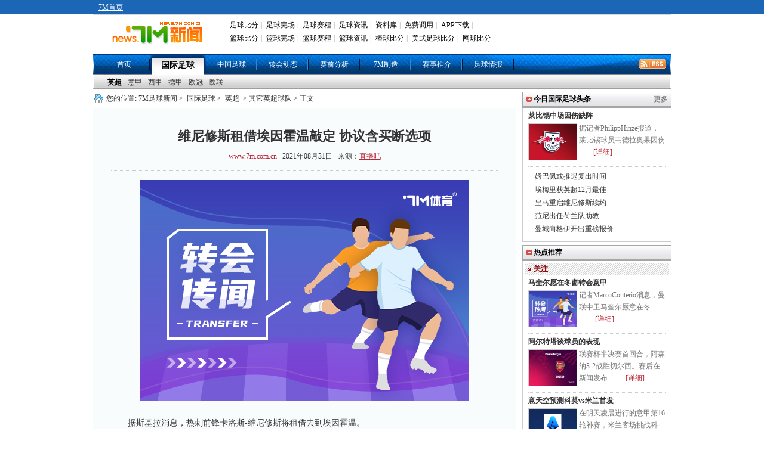

--- FILE ---
content_type: text/html
request_url: https://news.7m.com.cn/news/20210831/564525.shtml
body_size: 17888
content:
<!DOCTYPE html PUBLIC "-//W3C//DTD XHTML 1.0 Transitional//EN"
        "http://www.w3.org/TR/xhtml1/DTD/xhtml1-transitional.dtd">
<html xmlns="http://www.w3.org/1999/xhtml">
<head>
    <meta http-equiv="Content-Type" content="text/html; charset=utf-8"/>
    <title>维尼修斯租借埃因霍温敲定 协议含买断选项 - 7M足球新闻</title>
    <meta name="keywords" content="热刺,球队,埃因霍温,维尼修斯">
    <meta name="description" content="维尼修斯租借埃因霍温敲定 协议含买断选项">
    <link href="/css/1.1/style.css?1695" rel="stylesheet" type="text/css" />
<link href="/css/1.1/nav.css" rel="stylesheet" type="text/css" />
<link href="/css/1.1/ny.css" rel="stylesheet" type="text/css" />
<link href="/css/1.1/tipbj.css" rel="stylesheet" type="text/css" />
<script type="text/javascript" src="/js/jquery.js"></script>
<script type="text/javascript" src="/js/header.js"></script>
<script type="text/javascript" src="/js/1.1/search.js"></script>
<script type="text/javascript" src="/js/1.1/scrollimg.js"></script>
<script type="text/javascript" src="/js/1.1/commom.js"></script>
<script type="text/javascript" src="/js/1.1/vote.js"></script>
<!--[if IE 6]>
<script type="text/javascript" src="/js/1.1/DD_belatedPNG_0.0.8a-min.js"></script>
<script type="text/javascript">
	DD_belatedPNG.fix('.icos,.play,.play_btn,.tim,.pure');
</script>
<![endif]-->
<script>
var sUserAgent = navigator.userAgent.toLowerCase();
var bIsIpad = sUserAgent.match(/ipad/i) == "ipad";
var bIsIphoneOs = sUserAgent.match(/iphone os/i) == "iphone os";
var bIsMidp = sUserAgent.match(/midp/i) == "midp";
var bIsUc7 = sUserAgent.match(/rv:1.2.3.4/i) == "rv:1.2.3.4";
var bIsUc = sUserAgent.match(/ucweb/i) == "ucweb";
var bIsAndroid = sUserAgent.match(/android/i) == "android";
var bIsCE = sUserAgent.match(/windows ce/i) == "windows ce";
var bIsWM = sUserAgent.match(/windows mobile/i) == "windows mobile";
var bIsMobile = bIsIphoneOs || bIsMidp || bIsUc7 || bIsUc || bIsAndroid || bIsCE || bIsWM;
if(bIsMobile){
	try{
		var loc = window.location.toString().split("/");
		var bhdir = loc[5].replace(".shtml","").split("_");
		var bhnum = bhdir[0].split("?");
		//window.location = "//3g.7m.com.cn/news/content/"+loc[4].substr(0,6)+"/"+loc[5].replace(".shtml","")+"/1.html";
		//window.location = "//m.7m.com.cn/news/article.php?"+loc[4]+"_"+bhnum[0];
	}catch(e){
	}
	
}
</script>

    
    <script>var playCorr = '';</script>
</head>
<body oncontextmenu="return false" onselectstart="return false" oncopy="return false">
<script type="text/javascript" src="//check.7m.com.cn/acpl.aspx"></script>
<script type="text/javascript" src="//static.7m.com.cn/js/database/os_hidden_flag.js"></script>

<div class="t_bg_t">
    <div class="header">
        <div class="t_menu">
            <div style="float:left; margin-left:10px;">
                <a href="//www.7m.com.cn/" class="white_lnk12">7M首页</a>
            </div>
        </div>
        <div class="m_menu">
            <div class="t_m_logo"><a href="//news.7m.com.cn/"><img src="/images/news_logo.gif?v2" border="0"></a>
            </div>
            <div class="t_m_text">
                <table border="0" cellpadding="2" cellspacing="0" width="100%" class="head">
                    <tr>
                        <td width="100%">
                            <div id="divMenu1" style="position: absolute; display: none;"></div>
                            <div id="divMenu2" style="position: absolute; display: none; "></div>
                            <div id="divMenu">
                                <table border="0" width="100%" align="right">
                                    <tr>
                                        <td class="head1">
                                            <a href="//bf.7m.com.cn/" target="_blank" onmouseover="ShowMenu(this)" style="position:relative" onmouseout="CloseMenu()">足球比分</a>|
                                            <a href="//data.7m.com.cn/result_data/index_gb.shtml" target="_blank">足球完场</a>|
                                            <a href="//data.7m.com.cn/fixture_data/default_gb.shtml?date=1" target="_blank">足球赛程</a>|
                                            <a href="//news.7m.com.cn/" target="_blank">足球资讯</a>|
                                            <a href="//data.7m.com.cn/database/index_gb.htm" target="_blank">资料库</a>|
                                            <a href="//freelive.7m.com.cn/apply_jt.shtm" target="_blank">免费调用</a>|
                                            <a href="//app.7m.com.cn/m/download.html?ct=default" target="_blank">APP下载</a>|
                                        </td>
                                    </tr>
                                    <tr>
                                        <td class="head2">
                                            <a href="//basket.7m.com.cn/default_gb.aspx" target="_blank">篮球比分</a>|
                                            <a href="//bdata.7m.com.cn/Result_data/index_gb.htm" target="_blank">篮球完场</a>|
                                            <a href="//bdata.7m.com.cn/Fixture_data/default_gb.aspx?date=1" target="_blank">篮球赛程</a>|
                                            <a href="//lq.7m.com.cn/" target="_blank">篮球资讯</a>|
                                            <a href="//bab.7m.com.cn/default_gb.aspx" target="_blank">棒球比分</a>|
                                            <a href="//amf.7m.com.cn/default_gb.aspx" target="_blank">美式足球比分</a>|
                                            <a href="//tennis.7m.com.cn/" target="_blank">网球比分</a>
                                        </td>
                                    </tr>
                                </table>
                                <script language="javascript">
                                    showheader();
                                </script>
                            </div>
                        </td>
                    </tr>
                </table>
            </div>
            <div class="clr"></div>
        </div>
    </div>
</div>

<script>
    $(document).ready(function () {
        if ((typeof (WORDS_HIDDEN_ALL) != 'undefined' && WORDS_HIDDEN_ALL.BASE_HIDDEN_ALL != true) || os_hidden_flag != 'true') {
            //$("#header_odds0,#header_odds1,#header_odds2,#header_odds3,#header_odds4").show();
            //$("#header_span0,#header_span1,#header_span2,#header_span3,#header_span4").show();
        }
    });
</script>
<div class="menu"><ul><li class="m_li"><a href="/index.shtml">首页</a></li><li class="m_li_a"><a href="/list/1/index.shtml">国际足球</a></li><li class="m_li"><a href="/list/2/index.shtml">中国足球</a></li><li class="m_li"><a href="/list/3/index.shtml">转会动态</a></li><li class="m_li"><a href="/list/5/index.shtml">赛前分析</a></li><li class="m_li"><a href="/list/7m/index.shtml">7M制造</a></li><li class="m_li"><a href="/prediction/index.shtml">赛事推介</a></li><li class="m_li"><a href="/report/index_gb.shtml">足球情报</a></li><li class="rss_li"><a href="/rss.xml" target="_blank"><img src="/images/rss.gif"></a></li></ul></div><div>
			<ul class="smenu">
			<li class="s_li">
			<a href="/list/6/index.shtml" class="xza">英超</a><a href="/list/7/index.shtml" class="">意甲</a><a href="/list/8/index.shtml" class="">西甲</a><a href="/list/9/index.shtml" class="">德甲</a><a href="/list/10/index.shtml" class="">欧冠</a><a href="/list/11/index.shtml" class="">欧联</a></li></ul></div>
<div class="news">
    <div class="n_t">
        <div class="n_tz">
            <div class="ad_a"><!--a href="https://item.taobao.com/item.htm?spm=a1z09.5.0.0.pnPcJg&id=525150678850&_u=fjqovg9ec43" rel="nofollow" target="_blank" title="T1" style="display:block;height:40px;margin-bottom:10px;"><img src="//7mad.7m.com.cn/taobao_714x40_20160317.gif" width="710" height="40" border="0" /></a--></div>
            <div class="ny_bt"> 您的位置:<a href="/index.shtml">7M足球新闻</a>&gt; <a href="/list/1/index.shtml">国际足球</a>&gt;
                <a href="/list/6/index.shtml">英超</a> &gt; 其它英超球队 &gt;
                正文
            </div>
            <div class="ny_zw">
                <div class="zw_bt">
                    <p class="ba">维尼修斯租借埃因霍温敲定 协议含买断选项</p>
                    <p class="bb"><a href="http://www.7m.com.cn" target="_blank">www.7m.com.cn</a> &nbsp;&nbsp;2021年08月31日
                        &nbsp;&nbsp;来源：<a href="https://news.zhibo8.cc/zuqiu/2021-08-31/612d8d8f2f7e9.htm" target="_blank" style="text-decoration:underline;">直播吧</a> </p>
                </div>
                <div class="zw"> <p align="center"><img border="0" alt="" src="/photo/20210831/20210831100157_23293.jpg" /></p>
<br />
　　据斯基拉消息，热刺前锋卡洛斯-维尼修斯将租借去到埃因霍温。<br />
<br />
　　报道称，交易已经敲定，卡洛斯-维尼修斯将租借去到埃因霍温，协议中附带买断选项。维尼修斯已经抵达了荷兰，今天早晨将接受体检。<br />
<br />
　　2020-21赛季，卡洛斯-维尼修斯被本菲卡外租到热刺，他在各项赛事中为球队出场22次，贡献10球3助攻。 <br />
<br />
<p align="center"><img border="0" alt="" src="http://static.7m.com.cn/images/common/weixin_news.jpg" /></p>
                    
                </div>
                <!--文字-->
                
                <!--投票-->
                
                <div class="ny_tbox">
                    <p class="bc" style="display:;">更多关于"<a href="http://search.7m.com.cn/search_gb.aspx?key=%E7%83%AD%E5%88%BA&news=on&team=on&player=on" target="_blank">热刺</a> <a href="http://search.7m.com.cn/search_gb.aspx?key=%E7%90%83%E9%98%9F&news=on&team=on&player=on" target="_blank">球队</a> <a href="http://search.7m.com.cn/search_gb.aspx?key=%E5%9F%83%E5%9B%A0%E9%9C%8D%E6%B8%A9&news=on&team=on&player=on" target="_blank">埃因霍温</a> <a href="http://search.7m.com.cn/search_gb.aspx?key=%E7%BB%B4%E5%B0%BC%E4%BF%AE%E6%96%AF&news=on&team=on&player=on" target="_blank">维尼修斯</a>"的新闻 </p>
                    <!--    <div id="bdshare" class="bdshare_t bds_tools get-codes-bdshare" t="baidu">-->
<!--        <span class="bds_more">分享到：</span>-->
<!--        <a class="bds_qzone"></a>-->
<!--        <a class="bds_tsina"></a>-->
<!--        <a class="bds_tqq"></a>-->
<!--        <a class="bds_renren"></a>-->
<!--		<a class="shareCount"></a>-->
<!--    </div>-->

<!--<div class="wb_box" t="7m" style="display:none;">-->
<!--	<span class="more_wb icos" title="分享更多"></span>-->
<!--	<span class="qqkj icos" title="腾讯QQ空间"></span>-->
<!--	<span class="wy_wb icos" title="网易微博"></span>-->
<!--	<span class="xl_wb icos" title="新浪微博"></span>-->
<!--	<span class="tx_wb icos" title="腾讯微博"></span>-->
<!--	<span>分享到：</span>-->
<!--</div>-->
<!--<div id="share_more" class="m_share" style="z-index: 100;position: absolute;right: 0; top: 68px; display:none;">-->
<!--	<div class="m_share_box">-->
<!--		<div class="share_b_t"><span class="share_bt">分享到...</span></div>-->
<!--		<div class="icos_box">-->
<!--			<ul>-->
<!--				<li><a href="javascript:share_to(5);" class="icotitle" ><span class="rrw icos" title="人人网">人人网</span></a></li>-->
<!--				<li><a href="javascript:share_to(6);" class="icotitle" ><span class="bdsc icos" title="百度搜藏">百度搜藏</span></a></li>-->
<!--				<li><a href="javascript:share_to(7);" class="icotitle" ><span class="mptk icos" title="猫扑推客">猫扑推客</span></a></li>-->
<!--				<li><a href="javascript:share_to(8);" class="icotitle" ><span class="db icos" title="豆瓣">豆瓣</span></a></li>-->
<!--				<li><a href="javascript:share_to(9);" class="icotitle" ><span class="fhwb icos" title="凤凰微博">凤凰微博</span></a></li>-->
<!--				<li><a href="javascript:share_to(10);" class="icotitle" ><span class="msn icos" title="MSN">MSN</span></a></li>-->
<!--				<li><a href="javascript:share_to(11);" class="icotitle" ><span class="tjh icos" title="淘江湖">淘江湖</span></a></li>-->
<!--				<li><a href="javascript:share_to(12);" class="icotitle" ><span class="pyw icos" title="朋友网">朋友网</span></a></li>-->
<!--				<div class="clear"></div>-->
<!--			</ul>-->
<!--		</div>-->
<!--	</div>-->
<!--</div>-->
<div class="clear"></div>

                </div>
                <!--更多关于结束-->
                <div class="ad_e">
                    <!-- content.a -->
                </div>
                <!--相关推介-->
<style>
    .clearfix {
        display: block;
    }

    .more_a {
        font-size: 12px;
        color: #323232;
        position: absolute;
        right: 10px;
        height: 30px;
        line-height: 28px;
        font-weight: normal;
        background: url('/images/icon_right.png') no-repeat right center;
        padding-right: 12px
    }

    /* 列表 */
    .infoUl {
        padding-bottom: 20px;
        width: 650px;
        margin: 0 auto;
    }

    .infoUl ul {
        padding-top: 10px;
    }

    .infoUl ul li {
        border: 1px solid #e8e8e8;
        padding: 0 20px;
        background-color: #fff;
        overflow: hidden;
        margin-bottom: 10px;
    }

    /* 列表顶部 */
    .infoUl ul .li_top {
        padding: 14px 0;
        border-bottom: 1px solid #efefef;
        overflow: hidden;
    }

    .infoUl ul .li_top .a_more {
        display: block;
        float: left;
        min-height: 60px;
        padding-left: 70px;
        position: relative;
    }

    .infoUl ul .li_top .am_img {
        height: 60px;
        width: 60px;
        position: absolute;
        left: 0;
        top: 0;
    }

    .infoUl ul .li_top .am_img img {
        display: block;
        width: 60px;
        height: 60px;
        position: relative;
        z-index: 1;
        -moz-border-radius: 60px;
        -webkit-border-radius: 60px;
        -khtml-border-radius: 60px;
        border-radius: 60px;
    }

    .infoUl ul .li_top .am_img em {
        display: block;
        width: 16px;
        height: 16px;
        position: absolute;
        bottom: 0;
        right: 0;
        z-index: 100;
        background-image: url(/images/level-icon.png);
        background-repeat: no-repeat;
        background-position: center center;
    }

    .infoUl ul .li_top .p1 {
        font-size: 0;
        white-space: nowrap;
        padding-top: 8px;
    }

    .infoUl ul .li_top .p1 b {
        display: inline-block;
        vertical-align: top;
        font-size: 16px;
        line-height: 24px;
        color: #333333;
    }

    .infoUl ul .li_top .p1 i {
        display: inline-block;
        vertical-align: top;
        font-size: 12px;
        line-height: 18px;
        color: #FF8317;
        padding: 0 10px;
        border: 1px solid #FF8317;
        -moz-border-radius: 4px;
        -webkit-border-radius: 4px;
        -khtml-border-radius: 4px;
        border-radius: 4px;
        margin-top: 2px;
        margin-left: 10px;
        font-style: normal;
    }

    .infoUl ul .li_top .p_middle {
        padding-top: 22px;
    }

    .infoUl ul .li_top .p2 {
        font-size: 0;
        white-space: nowrap;
        padding-top: 6px;
    }

    .infoUl ul .li_top .p2 span {
        display: inline-block;
        vertical-align: top;
        font-size: 14px;
        line-height: 20px;
        color: #b3b3b3;
    }

    .infoUl ul .li_top .p2 i {
        display: inline-block;
        vertical-align: top;
        font-size: 12px;
        line-height: 20px;
        color: #fff;
        padding: 0 10px;
        -moz-border-radius: 4px;
        -webkit-border-radius: 4px;
        -khtml-border-radius: 4px;
        border-radius: 4px;
        margin-left: 10px;
        background-color: #D41610;
        font-style: normal;
    }

    /* 列表顶部 */
    .li_info {
        padding: 12px 0;
        overflow: hidden;
        cursor: pointer;
    }

    .info_l {
        float: left;
    }

    .info_l .p1 {
        font-size: 14px;
        line-height: 22px;
        color: #b3b3b3;
        margin-bottom: 10px;
    }

    .info_l .p1 i {
        color: #db323b;
        display: inline-block;
        vertical-align: top;
        padding-left: 10px;
    }

    .info_l .p2 {
        font-size: 0;
        white-space: nowrap;
        color: #333333;
    }

    .info_l .p2 i {
        font-style: normal;
        display: inline-block;
        vertical-align: top;
        font-size: 14px;
        line-height: 20px;
        border: 1px solid #333;
        -moz-border-radius: 4px;
        -webkit-border-radius: 4px;
        -khtml-border-radius: 4px;
        border-radius: 4px;
        margin-right: 10px;
        padding: 0 10px;
    }

    .info_l .p2 span {
        font-size: 16px;
        line-height: 22px;
    }

    /*右边按钮*/
    .info_r {
        float: right;
        padding-top: 6px;
        cursor: pointer;
        position: relative;
    }

    .infoUl .btPay {
        border: 1px solid #D31510;
        background-color: #D31510;
        display: block;
        width: 120px;
        text-align: center;
        font-size: 14px;
        color: #ffffff;
    }

    .infoUl .btPayWhiteBg {
        border-top-left-radius: 4px;
        border-top-right-radius: 4px;
        background-color: #fff;
        color: #D31510;
    }

    .infoUl .btPayHeightSingle {
        height: 40px;
        border-radius: 4px;
        line-height: 40px;
    }

    .infoUl .btMissOut {
        display: none;
        line-height: 26px;
        height: 26px;
        width: 120px;
        text-align: center;
        font-size: 14px;
        border-bottom-left-radius: 4px;
        border-bottom-right-radius: 4px;
        border: 1px solid #D31510;
        position: absolute;
        bottom: -16px;
        background-color: #ffffff;
        color: #D31510;
        left: 0;
        z-index: 100
    }

    .infoUl .on {
        padding-top: 0px
    }

    .infoUl .on .btPayHeightSingle {
        line-height: 30px;
    }

    .infoUl .on .btMissOut {
        display: block;
    }
</style>
<script type="text/javascript">
    /*
    function toRecommend(id) {
        location = 'https://tips.7m.com.cn/gameInside.html?lan=gb&id=' + id;
    }
    function toRecommendMore() {
        location = 'https://tips.7m.com.cn/';
    }
    $(document).ready(function () {
        var mid = 0;
        if (typeof(playCorr) != 'undefined' && playCorr != '') {
            mid = playCorr.split(',')[0];
        }
        $.ajax({
            type: "GET",
            url: "//txt-api.7m.com.cn/tips/recommend/relatedRecommendForNews?mid=" + mid + "&lan=1&ballType=1&v=" + Number(new Date()),
            dataType: "json",
            success: function (json) {
                if (json.status != 1) {
                    return;
                }
                var arrUserType = ["普通用户", "网红投手", "7M分析师", "7M特邀专家", "好波名家"];
                var sHtml = '';
                for (var i = 0; i < json.data.length; i++) {
                    var row = json.data[i];
                    var reType = '';//推介类型 1:让球 2:大小球 3:胜负平,
                    if (row[25] == '1') {
                        reType = '让球';
                    } else if (row[25] == '2') {
                        reType = '大小球';
                    } else if (row[25] == '3') {
                        reType = '胜平负';
                    }
                    var startDate = row[16];
                    startDate = startDate.substring(0, startDate.length - 3);
                    var _btn = '';
                    if (row[20] > 0) {//解锁所需M钻大于0
                        _btn = '<div class="info_r' + (row[26] == 2 ? ' on' : '') + '"><div class="btPay btPayHeightSingle"><span>' + row[20] + 'M钻</span><div class="btMissOut">不中退钻</div></div></div>';
                    }
                    else {//免费查看
                        _btn = '<div class="info_r"><div class="btPay btPayHeightSingle"><span>免费</span><div class="btMissOut">不中退钻</div></div></div>';
                    }

                    sHtml += '<li>';
                    sHtml += '<div class="li_top clearfix">';
                    sHtml += '<a href="javascript:void(0);" class="a_more" target="_blank">';
                    sHtml += '<i class="am_img"><img src="' + row[2] + '" alt=""><em></em></i>';
                    sHtml += '<p class="p1 p_middle"><b>' + row[3] + '</b><i>' + arrUserType[row[17]] + '</i></p><p class="p2"><span></span></p>';
                    sHtml += '</a>';
                    sHtml += '</div>';
                    sHtml += '<div class="li_info clearfix" onclick="toRecommend(' + row[8] + ');">';
                    sHtml += '<div class="info_l"><p class="p1">' + row[27] + ' ' + startDate + '<i></i></p><p class="p2"><i>' + reType + '</i><span>' + row[9] + ' VS ' + row[10] + '</span></p></div>';
                    sHtml += _btn;
                    sHtml += '</div>';
                    sHtml += '</li>';
                }
                $('#ul-recommend').html(sHtml);
            }
        });
    });
    */
</script>
<div id="div-recommend" style="display: none;">
    <div class="ny_b" style="position: relative;margin-top: 40px">相关推介<a class="more_a" href="javascript:void(0)"
                                                                         onclick="toRecommendMore()">更多推介</a></div>
    <div class="infoUl">
        <ul id="ul-recommend"></ul>
    </div>
    <div class="clear"></div>
</div>
                <div class="ny_b" >相关新闻</div>
                <div class="ny_xg" > 
			
					<div class="ny_pbt">
						<a href="/news/20210830/564457.shtml" target="_blank"><img src="/photo/20210830/2021083011294019308.jpg" /></a>
						<p><a href="/news/20210830/564457.shtml" target="_blank">热刺将再次报价巴萨边卫埃莫森 巴萨要价3000万</a></p>
						<div class="jxa">西班牙记者MarceloBechler消息，热刺将再次报价巴萨边卫埃莫森，巴萨要价3000万欧。该记者透露：“热刺想要签下埃莫森，并将送出新的报价。巴萨期望热刺方面能送上 ……<a href="/news/20210830/564457.shtml" target="_blank">[详细]</a></div>
					</div>	
				
					<div class="ny_pbt">
						<a href="/news/20210830/564464.shtml" target="_blank"><img src="/photo/20210830/2021083011470716885.jpg" /></a>
						<p><a href="/news/20210830/564464.shtml" target="_blank">亚洲第1人!孙兴慜英超200场创历史 热刺3连胜登顶</a></p>
						<div class="jxa">6年前的8月29日，孙兴慜以2000万英镑的身价从勒沃库森转会热刺，这创造了亚洲球员的转会费纪录。从那之后，孙兴慜在热刺就不断刷新着亚洲球员在欧洲的纪录，今天孙兴慜又创造 ……<a href="/news/20210830/564464.shtml" target="_blank">[详细]</a></div>
					</div>	
				
			<ul>
				
					<li>
						<a href="/news/20210830/564473.shtml" target="_blank">努诺:孙兴慜还能继续提升 将随球队不断刷新纪录</a>
						<span class= "gz_fa">08-30</span>
					</li>
				
					<li>
						<a href="/news/20210831/564501.shtml" target="_blank">埃莫森去热刺的交易已完成 体检未来几小时内完成</a>
						<span class= "gz_fa">08-31</span>
					</li>
				
					<li>
						<a href="/news/20210831/564511.shtml" target="_blank">尽管尤文、热刺和枪手有意 但奥亚尔将留在里昂</a>
						<span class= "gz_fa">08-31</span>
					</li>
				
					<li>
						<a href="/news/20210831/564517.shtml" target="_blank">狼队边锋特劳雷想加盟热刺 希望对方报价3千万镑</a>
						<span class= "gz_fa">08-31</span>
					</li>
				
			</ul>
		</div>
                <div class="clear"></div>
                <div class="ny_b">其它英超球队动态</div>
                <div class="ny_xg"> 
			
					<div class="ny_pbt">
						<a href="/news/20210831/564518.shtml" target="_blank"><img src="/photo/20210831/202108311007399920.jpg" /></a>
						<p><a href="/news/20210831/564518.shtml" target="_blank">米兰上周曾向B席提供报价 但球员对米兰不感兴趣</a></p>
						<div class="jxa">据《泰晤士报》报道称，米兰在上周向B席提供了报价，但是被拒绝了。曼城边锋B席希望在今年夏天离开球队，但是随着转会市场即将结束，他也越来越有可能继续留在曼城效力。据《泰晤士 ……<a href="/news/20210831/564518.shtml" target="_blank">[详细]</a></div>
					</div>	
				
					<div class="ny_pbt">
						<a href="/news/20210831/564517.shtml" target="_blank"><img src="/photo/20210831/2021083110054918803.jpg" /></a>
						<p><a href="/news/20210831/564517.shtml" target="_blank">狼队边锋特劳雷想加盟热刺 希望对方报价3千万镑</a></p>
						<div class="jxa">据英格兰媒体《镜报》的消息，狼队边锋特劳雷想在转会窗口尾声阶段完成转会，他希望加盟热刺。《镜报》表示，阿达玛-特劳雷希望加盟热刺，并希望这家北伦敦俱乐部能在当地时间周二给 ……<a href="/news/20210831/564517.shtml" target="_blank">[详细]</a></div>
					</div>	
				
			<ul>
				
					<li>
						<a href="/news/20210831/564505.shtml" target="_blank">狼队正在与里尔谈判 希望租借雷纳托-桑谢斯</a>
						<span class= "gz_fa">08-31</span>
					</li>
				
					<li>
						<a href="/news/20210831/564501.shtml" target="_blank">埃莫森去热刺的交易已完成 体检未来几小时内完成</a>
						<span class= "gz_fa">08-31</span>
					</li>
				
					<li>
						<a href="/news/20210830/564473.shtml" target="_blank">努诺:孙兴慜还能继续提升 将随球队不断刷新纪录</a>
						<span class= "gz_fa">08-30</span>
					</li>
				
					<li>
						<a href="/news/20210830/564472.shtml" target="_blank">西汉姆总价3800万欧报价弗拉西奇 谈判正进行中</a>
						<span class= "gz_fa">08-30</span>
					</li>
				
					<li>
						<a href="/news/20210830/564464.shtml" target="_blank">亚洲第1人!孙兴慜英超200场创历史 热刺3连胜登顶</a>
						<span class= "gz_fa">08-30</span>
					</li>
				
					<li>
						<a href="/news/20210830/564457.shtml" target="_blank">热刺将再次报价巴萨边卫埃莫森 巴萨要价3000万</a>
						<span class= "gz_fa">08-30</span>
					</li>
				
					<li>
						<a href="/news/20210830/564450.shtml" target="_blank">孙兴慜:任意球本意是传球 为队友今天表现而骄傲</a>
						<span class= "gz_fa">08-30</span>
					</li>
				
			</ul>
		</div>
                <div class="clear"></div>
            </div>
            <!--
<iframe width="710" height="400" class="share_self"  frameborder="0" scrolling="no" src="//widget.weibo.com/weiboshow/index.php?language=&width=710&height=400&fansRow=2&ptype=1&speed=0&skin=9&isTitle=0&noborder=1&isWeibo=1&isFans=0&uid=1845054955&verifier=6deb1a8d&dpc=1"></iframe>-->

        </div>
        <div class="n_ty">
            <!--div class="yb_ggk" style="padding:0 0 3px 0;"><a href="//m.7m.com.cn/news/" target="_blank"><img src="//7mad.7m.com.cn/s/news_r1.jpg" border="0"></a></div-->
<!--div class="yb_ggk" style="padding:3px 0 3px 0;"><a href="//news.7m.com.cn/report/index_gb.shtml"  rel="nofollow" title="R2" target="_blank" style="display: block;"><img src="//7mad.7m.com.cn/zxny_250_70.gif" border="0"></a></div-->

<script>
function CheckIsPhone(posa, posi, posn, posw, urla, urli, urln, urlw) {
    var u = navigator.userAgent;
    var isAndroid = u.indexOf('Android') > -1 || u.indexOf('Adr') > -1;
    var isiOS = !!u.match(/\(i[^;]+;( U;)? CPU.+Mac OS X/);
    var isWeixin = window.navigator.userAgent.toLowerCase().match(/MicroMessenger/i);
    var a = '';
    if(isAndroid && isWeixin != 'micromessenger'){
        a = urla;
    }else if(isiOS && isWeixin != 'micromessenger'){
        a = urli;
    }else if(isWeixin == 'micromessenger'){
        a = urlw;
    }else{
        a = urln;
    }
    window.open(a);
}
</script>
            <div class="box">
                <ul class="tab_nav" id="search" style="display: none;">
		<li id="search_news" index="0">新&nbsp;闻</li>
		<li id="search_team" index="1" style="display:none;"><a href="javascript:">球&nbsp;队</a></li>
		<li id="search_player" index="2" style="display:none;"><a href="javascript:">球&nbsp;员</a></li>
</ul>
<div class="tab_content" style="display: none;">
		<div id="t_1">
				<div class="srk">
					<form action="http://so.7m.com.cn/cse/search" method="get" target="_blank" class="bdcs-search-form" id="bdcs-search-form">
							<input type="hidden" name="s" id="bdcs-search-form-s" value="13413958429287951139">
							<input type="hidden" name="entry" id="bdcs-search-form-entry" value="1">
							<input type="text" name="q" class="searchinput" id="bdcs-search-form-input" placeholder="请输入关键词">
							<input type="submit" class="searchaction" id="bdcs-search-form-submit" value="">
					</form>
					<form action="//search.7m.com.cn/search_gb.aspx" method="get" id="search_form" style="display:none;">
						<input type="text" name="key" class="searchinput" id="key" tip="7m站内搜索，请输入相关文字" onblur="searchBlur()" onfocus="searchFocus()" value="7m站内搜索，请输入相关文字"/>
						<input type="submit" class="searchaction" value="" />
						<input type="hidden" name="news" index="0" value="on" />
						<input type="hidden" name="team" index="1" value="" />
						<input type="hidden" name="player" index="2" value="" />
						<input type="hidden" id="searchVal" value="0" />
					</form>
				</div>
				<!--关键字显示不能过行-->
				<div index="0" type="key" id="bdcs-search-form-keyword">
					<script type="text/javascript">
					if(typeof(loadJs)!='undefined'){
						loadJs('//news.7m.com.cn/js/1.1/search_key.js?'+Number(new Date()),function(){
							if(typeof(search_key)!='undefined')
								$("#bdcs-search-form-keyword").html(search_key);
						});
					}
					</script>
				</div>
				<div index="1" type="key" style="display:none">
					<a href="javascript:search('巴塞罗那 ',1)">巴塞罗那</a>
					<a href="javascript:search('皇家马德里',1)">皇家马德里</a>
					<a href="javascript:search('曼联',1)">曼联</a>
					<a href="javascript:search('切尔西',1)">切尔西</a>
				</div>
				<div index="2" type="key" style="display:none">
					<a href="javascript:search('梅西',2)">梅西</a>
					<a href="javascript:search('C罗',2)">C罗</a>
					<a href="javascript:search('范佩西',2)">范佩西</a>
					<a href="javascript:search('鲁尼',2)">鲁尼</a>
				</div>
		</div>
</div>
<style>.box{display: none!important;}</style>
            </div>
            <!--
<div class="b_b"><strong class="fx_z">7M体育官方微博</strong></div>
<div class="wb_att">
    <a href="//weibo.com/7msport" class="xlwb" target="_blank">加关注</a>
    <a href="//t.qq.com/sport-7m" class="txwb" target="_blank">加关注</a>
</div>
-->


            <div class="b_b" style=""><strong class="fx_z">今日国际足球头条</strong>
                <p class="fx_y"><a href="/list/1/">更多</a>
            </div>
            <div class="ny_tt" style="">
                
				<div class="ny_yba">
					<p><a href="/news/20260116/713540.shtml" target="_blank" title="记者：莱比锡中场韦德拉奥果腿筋受伤">莱比锡中场因伤缺阵</a></p>
					<a href="/news/20260116/713540.shtml" target="_blank" title="记者：莱比锡中场韦德拉奥果腿筋受伤"><img src="/photo/20260116/2026011609200931701.jpg" /></a>
					<div class="ny_bw">据记者PhilippHinze报道，莱比锡球员韦德拉奥果因伤 ……<a href="/news/20260116/713540.shtml" target="_blank">[详细]</a></div>
				</div>
			<ul>
				<li><a href="/news/20260116/713539.shtml" target="_blank" title="记者：姆巴佩可能不会进本轮西甲联赛名单">姆巴佩或推迟复出时间</a></li>
			
				<li><a href="/news/20260116/713538.shtml" target="_blank" title="官方:埃梅里获英超12月最佳主帅 击败瓜帅、塔帅">埃梅里获英超12月最佳</a></li>
			
				<li><a href="/news/20260116/713537.shtml" target="_blank" title="塞尔:皇马相信阿隆索下课后 可重启维尼修斯续约">皇马重启维尼修斯续约</a></li>
			
				<li><a href="/news/20260116/713536.shtml" target="_blank" title="官方：范尼出任荷兰队助教 辅佐科曼征战世界杯">范尼出任荷兰队助教</a></li>
			
				<li><a href="/news/20260116/713535.shtml" target="_blank" title="罗马诺:曼城向格伊开出报价 正准备与水晶宫谈判">曼城向格伊开出重磅报价</a></li>
			</ul>
            </div>
            <div class="clear" style=""></div>

            <div class="b_b"><strong class="fx_z">热点推荐</strong></div>
            <div class="ny_tt">
                <div class="gz_xb"><h6>关注</h6></div>
					<div class="ny_yba">
						<p><a href="/news/20260115/713307.shtml" target="_blank" title="记者:马奎尔愿在冬窗转会意甲 国米等多队有意">马奎尔愿在冬窗转会意甲</a></p>
						<a href="/news/20260115/713307.shtml" target="_blank" title="记者:马奎尔愿在冬窗转会意甲 国米等多队有意"><img src="/photo/20260115/20260115111123765.jpg" /></a>
						<div class="ny_bw">
							记者MarcoConterio消息，曼联中卫马奎尔愿意在冬 ……
							<a href="/news/20260115/713307.shtml" target="_blank" title="记者:马奎尔愿在冬窗转会意甲 国米等多队有意">[详细]</a>
						</div>
					</div>
				
					<div class="ny_yba">
						<p><a href="/news/20260115/713305.shtml" target="_blank" title="阿尔特塔:我们确实看到了约克雷斯的价值">阿尔特塔谈球员的表现</a></p>
						<a href="/news/20260115/713305.shtml" target="_blank" title="阿尔特塔:我们确实看到了约克雷斯的价值"><img src="/photo/20260115/2026011511082621556.jpg" /></a>
						<div class="ny_bw">
							联赛杯半决赛首回合，阿森纳3-2战胜切尔西。赛后在新闻发布 ……
							<a href="/news/20260115/713305.shtml" target="_blank" title="阿尔特塔:我们确实看到了约克雷斯的价值">[详细]</a>
						</div>
					</div>
				
					<div class="ny_yba">
						<p><a href="/news/20260115/713261.shtml" target="_blank" title="意天空预测科莫vs米兰首发:帕斯对抗莫德里奇">意天空预测科莫vs米兰首发</a></p>
						<a href="/news/20260115/713261.shtml" target="_blank" title="意天空预测科莫vs米兰首发:帕斯对抗莫德里奇"><img src="/photo/20260115/202601150944496691.jpg" /></a>
						<div class="ny_bw">
							在明天凌晨进行的意甲第16轮补赛，米兰客场挑战科莫。意大利 ……
							<a href="/news/20260115/713261.shtml" target="_blank" title="意天空预测科莫vs米兰首发:帕斯对抗莫德里奇">[详细]</a>
						</div>
					</div>
				
					<div class="ny_yba">
						<p><a href="/news/20260115/713306.shtml" target="_blank" title="罗塞尼尔:帕尔默周末可出战 德拉普周三下午生病">罗塞尼尔谈球队的伤病</a></p>
						<a href="/news/20260115/713306.shtml" target="_blank" title="罗塞尼尔:帕尔默周末可出战 德拉普周三下午生病"><img src="/photo/20260115/2026011511100330226.jpg" /></a>
						<div class="ny_bw">
							联赛杯半决赛首回合，切尔西在斯坦福桥迎战阿森纳。本场比赛之 ……
							<a href="/news/20260115/713306.shtml" target="_blank" title="罗塞尼尔:帕尔默周末可出战 德拉普周三下午生病">[详细]</a>
						</div>
					</div>
				<div class="clear"></div><div class="gz_xb"><h6>转会</h6></div>
					<div class="ny_yba">
						<p><a href="/news/20260115/713265.shtml" target="_blank" title="记者:国米追求法乙后卫科内 对方要价2000万欧元">国米追求法乙后卫科内</a></p>
						<a href="/news/20260115/713265.shtml" target="_blank" title="记者:国米追求法乙后卫科内 对方要价2000万欧元"><img src="/photo/20260115/2026011509545918856.jpg" /></a>
						<div class="ny_bw">
							据瑞天空记者SachaTavolieri报道称，国米有意兰 ……
							<a href="/news/20260115/713265.shtml" target="_blank" title="记者:国米追求法乙后卫科内 对方要价2000万欧元">[详细]</a>
						</div>
					</div>
				
					<div class="ny_yba">
						<p><a href="/news/20260115/713298.shtml" target="_blank" title="重返英超!官方:英格兰中场加拉格尔加盟热刺">加拉格尔官宣加盟热刺</a></p>
						<a href="/news/20260115/713298.shtml" target="_blank" title="重返英超!官方:英格兰中场加拉格尔加盟热刺"><img src="/photo/20260115/2026011510503220907.jpg" /></a>
						<div class="ny_bw">
							官方消息，25岁的英格兰中场加拉格尔从马竞转会至热刺，球员 ……
							<a href="/news/20260115/713298.shtml" target="_blank" title="重返英超!官方:英格兰中场加拉格尔加盟热刺">[详细]</a>
						</div>
					</div>
				<div class="clear"></div><div class="gz_xb"><h6>赛后</h6></div>
					<div class="ny_yba">
						<p><a href="/news/20260115/713276.shtml" target="_blank" title="阿森纳联赛杯3-2切尔西占先机 约克雷斯传射建功">枪手联赛杯3-2蓝军占先机</a></p>
						<a href="/news/20260115/713276.shtml" target="_blank" title="阿森纳联赛杯3-2切尔西占先机 约克雷斯传射建功"><img src="/photo/20260115/2026011510282315399.jpg" /></a>
						<div class="ny_bw">
							联赛杯半决赛首回合，切尔西坐镇主场斯坦福桥球场迎战阿森纳。 ……
							<a href="/news/20260115/713276.shtml" target="_blank" title="阿森纳联赛杯3-2切尔西占先机 约克雷斯传射建功">[详细]</a>
						</div>
					</div>
				<div class="clear"></div><div class="gz_xb"><h6>关注</h6></div>
					<div class="ny_yba">
						<p><a href="/news/20260115/713304.shtml" target="_blank" title="加拉格尔:非常高兴加盟热刺 希望向球迷展示能力">加拉格尔:很高兴加盟热刺</a></p>
						<a href="/news/20260115/713304.shtml" target="_blank" title="加拉格尔:非常高兴加盟热刺 希望向球迷展示能力"><img src="/photo/20260115/202601151059083139.jpg" /></a>
						<div class="ny_bw">
							马竞中场加拉格尔转会热刺，加拉格尔接受热刺官方的采访，谈到 ……
							<a href="/news/20260115/713304.shtml" target="_blank" title="加拉格尔:非常高兴加盟热刺 希望向球迷展示能力">[详细]</a>
						</div>
					</div>
				<div class="clear"></div>
            </div>
            <div class="clear"></div>
            <div class="ad_c">
                <!-- content.b -->
            </div>
        </div>
        <div class="clear"></div>
    </div>
</div>
<div class="bottom">
  <div class="bottom_a">
   <a href="javascript:" onclick="window.open('//help.7m.com.cn/sm_gb.htm','','width=560,height=260,scrollbars=yes');">本站声明</a>|

    <a href="javascript:" onclick="window.open('//help.7m.com.cn/jump.aspx?l=gb&page=sentmessage&t=0','','width=450,height=528,scrollbars=yes');">联系我们</a>|

    <a href="javascript:" onclick="window.open('//help.7m.com.cn/jump.aspx?l=gb&page=sentmessage&t=1','','width=450,height=528,scrollbars=yes');">报告错误</a>|

    <a href="//sitemap.7m.com.cn/" target="_blank">网站导航</a>|

    <a href="#top">返回页顶</a>
  </div>
  <p>提醒：第三方机构可能在7M体育宣传他们的产品或服务，7M体育将不保证其宣传信息的准确。
<br />您跟第三方机构的任何交易与7M体育无关，7M体育将不会对可能引起的任何损失负责。
<br />Copyright © 2003 - <script language="javascript">document.write((new Date()).getFullYear());</script> 版权所有 www.7m.com.cn All Rights Reserved. 保留全部权利.
</p>
<a href="//www.miibeian.gov.cn/" target="_blank">粤ICP备08004827号</a>
</div>
<div style="position:absolute;display:none; width:300px; height:100px;filter:alpha(opacity=80); opacity: 0.8;z-index:999;" id="divTip" onmouseover="clearTimeout(timer);this.style.display=''" onmouseout="timer=setTimeout('hideTip()',1000)" >
	<div id="tipbj1"></div>
	<div id="tipbg1" >
		<a target="_blank" id="a1" style="padding-left: 20px;">本站搜索<font style="color:#FF0000;font-weight:bold" id="f1"></font>的资料</a><br />
		<a target="_blank" id="a2" style="background: url(//img.7m.com.cn/img7/sicon1.gif) no-repeat left;padding-left: 20px;">搜索百度关于<font style="color:#FF0000;font-weight:bold" id="f2"></font>的新闻</a><br />
		<a target="_blank" id="a3" style="background: url(//img.7m.com.cn/img7/sicon2.gif) no-repeat left;padding-left: 20px;">搜索Google关于<font style="color:#FF0000;font-weight:bold" id="f3"></font>的新闻</a>
	</div>
	<div id="tipbj2"></div>
</div>
<script type="text/javascript" src="/js/1.1/newstip.js?v=24.6.11"></script>
<div style="display:none">
    <script type="text/javascript" src="//count.7m.com.cn/count.js"></script>
    <script>
        var loc = window.location.toString();
        //新闻
        if (loc.indexOf("/news/") != -1) {
            var regMatch = /([0-9]+).shtml/.exec(loc);
            if (regMatch != null) {
                document.write('<script type="text/javascript" src="https://count.7mdt.com/flowstats/count.js?type=3&lang=1&dataId=' + regMatch[1] + '"><\/script>');
            }
        }
        //推介
        if (loc.indexOf("/prediction/data/") != -1) {
            var regMatch = /([0-9]+).shtml/.exec(loc);
            if (regMatch != null) {
                document.write('<script type="text/javascript" src="https://count.7mdt.com/flowstats/count.js?type=5&lang=1&dataId=' + regMatch[1] + '"><\/script>');
            }
        }
    </script>
</div>
<!-- designed on 2010-11-15, by fhx,xy,wdf, ver 1.1.0 -->
<script type="text/javascript" id="bdshare_js" data="type=tools&amp;uid=676133"></script>
<script type="text/javascript" id="bdshell_js"></script>
<script type="text/javascript">//<![CDATA[ 
var __ud = '564525';
var NewsUrl = 'http://news.7m.com.cn/news/20210831/564525.shtml';
var NewsTitle = '维尼修斯租借埃因霍温敲定 协议含买断选项';
var NewsContent = '据斯基拉消息，热刺前锋卡洛斯-维尼修斯将租借去到埃因霍温。报道称，交易已经敲定，卡洛斯-维尼修斯将租借去到埃因霍温，协议中附带买断选项。维尼修斯已经抵达了荷兰，今天早晨将接 …… 详细:';
var NewsPic;
function loadJs(fileUrl, callback, jsID) {
    var oHead = document.getElementsByTagName('HEAD').item(0);
    if (jsID) try {
        oHead.removeChild(document.getElementById(jsID));
    } catch (e) {
    }
    var oScript = document.createElement("script");
    if (jsID) oScript.id = jsID;
    if (document.addEventListener) {
        oScript.onload = callback;
        oScript.onerror = callback;
    } else {
        oScript.onreadystatechange = function () {
            loadJsReady(oScript, callback);
        };
    }
    oScript.charset = "utf-8";
    oScript.type = "text/javascript";
    oScript.src = fileUrl;
    oHead.appendChild(oScript);
}

function loadJsReady(obj, callBack) {
    if (obj.readyState == "loaded") {
        callBack();
    }
}

function readGetReady() {

}

loadJs("//news.7m.com.cn/news/read-get.php?__ud=" + __ud + "&" + Number(new Date()), readGetReady);

if (jQuery) {
    $(document).ready(function () {
        var imgSrc = $('img', 'div.zw').attr('src');
        if (imgSrc) {
            imgSrc = encodeURIComponent('//news.7m.com.cn' + imgSrc.toString());
            $('#sina_url').attr('href', $('#sina_url').attr('href') + '&pic=' + imgSrc);
            $('#qq_url').attr('href', $('#qq_url').attr('href') + '&pic=' + imgSrc);
            NewsPic = imgSrc;
            //$('#wangyi_url').attr('href',$('#wangyi_url').attr('href')+'&images='+imgSrc);
        }
        $("span.tx_wb", "div.wb_box").click(function () {
            share_to(1);
        });
        $("span.xl_wb", "div.wb_box").click(function () {
            share_to(2);
        });
        $("span.wy_wb", "div.wb_box").click(function () {
            share_to(3);
        });
        $("span.qqkj", "div.wb_box").click(function () {
            share_to(4);
        });
        $("span.more_wb").mouseover(function () {
            $("#share_more").show();
        });
        $("span.more_wb").mouseleave(function () {
            $("#share_more").hide();
        });
        $("#share_more").mouseover(function () {
            $("#share_more").show();
        });
        $("#share_more").mouseleave(function () {
            $("#share_more").hide();
        });

        var url = location.toString();
        if (url.indexOf("?wb") == -1) {
            $("div[t='7m']").hide();
            $("div[t='baidu']").show();
        } else {
            $("div[t='7m']").show();
            $("div[t='baidu']").hide();
        }

    });
}

function on_Wangyi() {
    var url = 'link=//www.7m.com.cn/&source=' + encodeURIComponent('7M') + '&info=' + encodeURIComponent(Wangyi_content) + ' ' + encodeURIComponent(document.location.href);
    var imgSrc = $('img', 'div.zw').attr('src');
    if (imgSrc) {
        imgSrc = encodeURIComponent('//news.7m.com.cn' + imgSrc.toString());
        url = url + '&togImg=true&images=' + imgSrc;
    }
    window.open('//t.163.com/article/user/checkLogin.do?' + url + '&' + new Date().getTime(), 'newwindow', 'height=330,width=550,top=' + (screen.height - 280) / 2 + ',left=' + (screen.width - 550) / 2 + ', toolbar=no, menubar=no, scrollbars=no,resizable=yes,location=no, status=no');
}


function share_to(type) {
    var webNewsUrl = encodeURIComponent(NewsUrl);
    var webNewsTitle = encodeURIComponent(NewsTitle);
    var webNewsContent = encodeURIComponent(NewsContent);
    var webNewsPic = NewsPic;
    var picStr = (webNewsPic) ? '&pic=' + webNewsPic : '';

    var webUrl = encodeURIComponent('//news.7m.com.cn');
    var enter = encodeURIComponent(String.fromCharCode(13));
    var space = encodeURIComponent(' ');
    var share_to_url = '';
    switch (type) {
        case 1://��Ѷ΢��
            share_to_url = '//share.v.t.qq.com/index.php?c=share&a=index&url=' + webNewsUrl + '&appkey=801095887' + picStr + '&assname=sport-7m&title=' + webNewsTitle + enter + webNewsContent;
            break;
        case 2://����΢��
            share_to_url = '//v.t.sina.com.cn/share/share.php?url=' + webNewsUrl + '&ralateUid=1845054955&appkey=1159106614' + picStr + '&title=' + webNewsTitle + enter + webNewsContent;
            break;
        case 3://����΢��
            var imagesStr = (webNewsPic) ? '&images=' + webNewsPic : '';
            share_to_url = '//t.163.com/article/user/checkLogin.do?link=//www.7m.com.cn/&source=' + encodeURIComponent('7M') + '&info=' + webNewsTitle + space + webNewsContent + webNewsUrl + '&togImg=true' + imagesStr + '&' + new Date().getTime();
            break;
        case 4://QQ�ռ�
            var picsStr = (webNewsPic) ? '&pics=' + webNewsPic : '';
            share_to_url = '//sns.qzone.qq.com/cgi-bin/qzshare/cgi_qzshare_onekey?url=' + webNewsUrl + '&showcount=0&summary=' + webNewsContent + webNewsUrl + '&title=' + webNewsTitle + '&site=7M��������' + picsStr;
            break;
        case 5://������
            share_to_url = '//share.renren.com/share/buttonshare.do?link=' + webNewsUrl + '&title=' + webNewsTitle;
            break;
        case 6://�ٶ��Ѳ�
            share_to_url = '//cang.baidu.com/do/add?it=' + NewsTitle + '&iu=' + NewsUrl + '&dc=' + NewsContent + webNewsUrl + '&tn=��������,��������,7M����';
            break;
        case 7://è���ƿ�
            share_to_url = '//tk.mop.com/api/post.htm?url=' + webNewsUrl + '&desc=' + webNewsContent + webNewsUrl + '&title=' + webNewsTitle;
            break;
        case 8://����
            //share_to_url = '//www.douban.com/recommend/?url='+webNewsUrl+'&sel='+webNewsContent+webNewsUrl+'&title='+webNewsTitle+'&v=1';
            //��ʽ2��
            share_to_url = '//shuo.douban.com/!service/share?href=' + webNewsUrl + '&name=' + webNewsTitle + '&image=' + webNewsPic;
            break;
        case 9://���΢��
            share_to_url = '//t.ifeng.com/interface.php?_c=share&_a=share&sourceUrl=' + webNewsUrl + '&title=' + webNewsTitle + picStr + '&source=1';
            break;
        case 10://MSN
            share_to_url = 'https://profile.live.com/P.mvc#!/badge?url=' + webNewsUrl;
            break;
        case 11://�Խ���
            share_to_url = '//share.jianghu.taobao.com/share/addShare.htm?url=' + webNewsUrl;
            break;
        case 12://QQУ��/������
            share_to_url = '//sns.qzone.qq.com/cgi-bin/qzshare/cgi_qzshare_onekey?to=pengyou&url=' + webNewsUrl + '&summary=' + webNewsContent + webNewsUrl + '&title=' + webNewsTitle + '&site=news.7m.com.cn&pics=' + webNewsPic;
            break;
        default:

            break;
    }
    window.open(share_to_url);
}

function share_exit() {
    $('#share_more').hide();
}

//����2022���籭Banner����
function loadWc2022imgReady() {
    if (typeof (wc2022img) != 'undefined' && wc2022img != '') {
        $('.zw').append('<p align="center"><br/><a href="https://2022.7m.com.cn/gb/intelligencePromotion/?from=cnnews" target="_blank"><img src="' + wc2022img + '"></a></p>');
    }
}

loadJs('/interface/getwc2022img.php', loadWc2022imgReady);
var bds_config = {'bdText': NewsTitle + String.fromCharCode(13) + NewsContent};
document.getElementById("bdshell_js").src = "http://bdimg.share.baidu.com/static/js/shell_v2.js?cdnversion=" + new Date().getHours();
//]]></script>
</body>
</html>
<script type="text/javascript" language="javascript" src="http://7m.com.cn/js/addmessagediv.js?l=gb"
        id="spt_message"></script>

--- FILE ---
content_type: text/html; charset=utf-8
request_url: https://news.7m.com.cn/news/read-get.php?__ud=564525&1768617816259
body_size: 202
content:
var mynewshit = 1; var ip = "18.221.146.0";